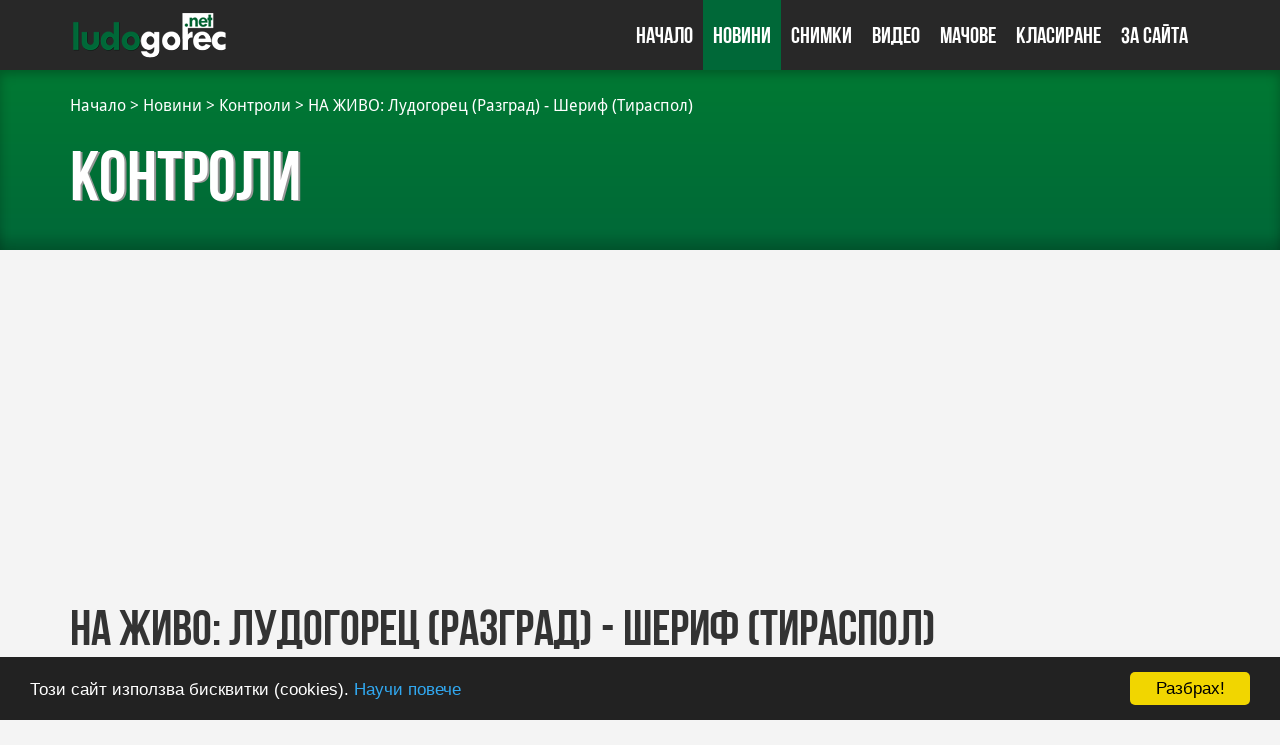

--- FILE ---
content_type: text/html; charset=UTF-8
request_url: https://ludogorec.net/novina/2366-na_jivo_ludogorec_razgrad_sherif_tiraspol
body_size: 6698
content:
<!DOCTYPE html>
<html lang="bg">
<head>
	<base href="https://ludogorec.net" />
    <meta charset="utf-8">
    <meta http-equiv="X-UA-Compatible" content="IE=edge">
    <meta name="viewport" content="width=device-width, initial-scale=1">
	<meta name="description" content="Всичко за ПФК Лудогорец Разград на едно място! Новини, снимки, видео, играчи и друго.">
	<meta name="keywords" content="ludogorec, ludogorets, razgrad, разград, лудогорец, мачове, livestream, бг футбол, на живо, класация, футбол, новини, шампионска лига, лига европа">
	<meta name="robots" content="index,follow" />
	<meta property="fb:app_id" content="396362963753442" />
	<meta property="fb:pages" content="318488291537718" />
	<link rel="alternate" href="http://ludogorec.net/index.php/rss/articles" title="www.ludogorec.net RSS Feed" type="application/rss+xml"  />
	<link rel="author" href="https://plus.google.com/103270048516380788091/"/>
	<title>НА ЖИВО: Лудогорец (Разград) - Шериф (Тираспол) / ludogorec.net</title>
	
	<!-- CSS Styles -->
	<link href="css/bootstrap.min.css" rel="stylesheet">
	<link href="css/style.css" rel="stylesheet">
	<link rel="stylesheet" href="css/swiper.min.css">
	<!-- CSS Styles end -->
	
	<!-- Fonts -->
	<link rel="stylesheet" href="https://maxcdn.bootstrapcdn.com/font-awesome/4.5.0/css/font-awesome.min.css">
	<link href='https://fonts.googleapis.com/css?family=Open+Sans' rel='stylesheet' type='text/css'>
	<!-- Fonts end -->
	
	<link rel="shortcut icon" href="favicon.ico" type="image/x-icon" />
	
    <!--[if lt IE 9]>
      <script src="https://oss.maxcdn.com/html5shiv/3.7.2/html5shiv.min.js"></script>
      <script src="https://oss.maxcdn.com/respond/1.4.2/respond.min.js"></script>
    <![endif]-->
	<script async src="//pagead2.googlesyndication.com/pagead/js/adsbygoogle.js"></script>
	<script>
		 (adsbygoogle = window.adsbygoogle || []).push({
			  google_ad_client: "ca-pub-1798531492973449",
			  enable_page_level_ads: true
		 });
	</script>
</head>
<body class="none">
<div id="fb-root"></div>
<script>(function(d, s, id) {
  var js, fjs = d.getElementsByTagName(s)[0];
  if (d.getElementById(id)) return;
  js = d.createElement(s); js.id = id;
  js.src = "//connect.facebook.net/en_US/sdk.js#xfbml=1&version=v2.6&appId=396362963753442";
  fjs.parentNode.insertBefore(js, fjs);
}(document, 'script', 'facebook-jssdk'));</script>
<!-- Header -->
	<header>
		<nav class="navbar navbar-default">
		   <div class="container">
				<div class="navbar-header">
					<button type="button" class="navbar-toggle collapsed" data-toggle="collapse" data-target="#nav1">
						<span class="sr-only">Toggle navigation</span>
						<span class="icon-bar"></span>
						<span class="icon-bar"></span>
						<span class="icon-bar"></span>
					</button>
					<a class="navbar-brand" href="index.php/index">
						<img src="images/logo.png" alt="ludogorec.net" class="img-responsive">
					</a>
				</div>
				<div class="collapse navbar-collapse" id="nav1">
								  <ul class="nav navbar-nav navbar-right">
					<li><a href="index.php/index" >Начало</a></li>
					<li><a href="index.php/news" class="current">Новини</a></li>
					<li><a href="index.php/gallery" >Снимки</a></li>
					<li><a href="index.php/videos" >Видео</a></li>
					<li><a href="index.php/matches" >Мачове</a></li>
					<!--<li class="dropdown">
					  <a href="#" class="dropdown-toggle" data-toggle="dropdown" role="button" aria-expanded="false" >Мачове</a>
					  <ul class="dropdown-menu" role="menu">
						<li><a href="index.php/matches/ateam">А отбор</a></li>
						<li><a href="index.php/matches/bteam">Б отбор</a></li>
						<li><a href="index.php/matches/u19">U 19</a></li>
					  </ul>
					</li>-->
					<li class="dropdown">
					  <a href="#" class="dropdown-toggle " data-toggle="dropdown" role="button" aria-expanded="false">Класиране</a>
					  <ul class="dropdown-menu" role="menu">
						<li><a href="index.php/ranking/first-league">А отбор</a></li>
						<li><a href="index.php/ranking/second-league">Б отбор</a></li>
					  </ul>
					</li>
					<!--<li class="dropdown">
					  <a href="#" class="dropdown-toggle" data-toggle="dropdown" role="button" aria-expanded="false">Мултимедия</a>
					  <ul class="dropdown-menu" role="menu">
						<li><a href="#">Снимки</a></li>
						<li><a href="#">Видео</a></li>
					  </ul>
					</li>-->
					<!--<li class="dropdown">
					  <a href="#" class="dropdown-toggle" data-toggle="dropdown" role="button" aria-expanded="false">A отбор</a>
					  <ul class="dropdown-menu" role="menu">
						<li><a href="ateam.html">Състав</a></li>
						<li><a href="#">Мачове</a></li>
						<li><a href="#">Класиране</a></li>
						<li><a href="#">История</a></li>
					  </ul>
					</li>
					<li class="dropdown">
					  <a href="#" class="dropdown-toggle" data-toggle="dropdown" role="button" aria-expanded="false">Юноши</a>
					  <ul class="dropdown-menu" role="menu">
						<li><a href="#">Лудогорец U21</a></li>
						<li><a href="#">Лудогорец U17</a></li>
						<li><a href="#">Успехи</a></li>
					  </ul>
					</li>
					<li class="dropdown">
					  <a href="#" class="dropdown-toggle" data-toggle="dropdown" role="button" aria-expanded="false">Фен клубове</a>
					  <ul class="dropdown-menu" role="menu">
						<li><a href="#">Green Ladies</a></li>
						<li><a href="#">НФК Лудогорец - Разград</a></li>
						<li><a href="#">ФК Лудогорец - Бургас</a></li>
						<li><a href="#">ФК Лудогорец - Варна</a></li>
						<li><a href="#">ФК Лудогорец - Завет</a></li>
						<li><a href="#">ФК Лудогорец - Попово</a></li>
						<li><a href="#">ФК Лудогорец - Русе</a></li>
						<li><a href="#">ФК Лудогорец - Сандански</a></li>
						<li><a href="#">ФК Лудогорец - София</a></li>
					  </ul>
					</li>-->
					<li class="dropdown">
					  <a href="#" class="dropdown-toggle" data-toggle="dropdown" role="button" aria-expanded="false">За сайта</a>
					  <ul class="dropdown-menu" role="menu">
							<!--<li><a href="#">Екип</a></li>-->
							<li><a href="index.php/contact">Контакти</a></li>
					  </ul>
					</li>
				  </ul>
				</div>
			</div>
		</nav>
		<div class="clear"></div>
	</header>
<!-- Page Content -->
<!--	<div class="content container text-center" style="margin-top: 5px;margin-bottom: 15px;">
		<iframe src="https://imstore.bet365affiliates.com/365_504044-507-84-6-149-19-90987.aspx" width="728" height="90" frameborder="0" scrolling="no"></iframe>
	</div>--><div class="page_head">
	<div class="page_head_bg">
		<div class="container">
			<div class="left">
				<div class="breadcrumbs">
					<a href="index.php/index">Начало</a> > <a href="index.php/news">Новини</a> > <a href="index.php/news/category/6/kontroli">Контроли</a> > <a href="/novina/2366-na_jivo_ludogorec_razgrad_sherif_tiraspol">НА ЖИВО: Лудогорец (Разград) - Шериф (Тираспол)</a>
				</div>
				<h1>Контроли</h1>
			</div>
		</div>
	</div>
</div>
	<div class="content container news">
		<h1>НА ЖИВО: Лудогорец (Разград) - Шериф (Тираспол)</h1>
		<div class="row">
			<div class="col-md-8">
				<div class="article-info">
					<time>
						<i class="fa fa-calendar"></i>28 Януари 2014						<i class="fa fa-clock-o"></i>17:27					</time>
					<div class="author"><i class="fa fa-user"></i> ludogorec.net </div>
					<div class="views"><i class="fa fa-eye"></i>941</div>
					<div class="comments hidden-xs"><i class="fa fa-comments-o"></i> <a href="https://ludogorec.net/novina/2366-na_jivo_ludogorec_razgrad_sherif_tiraspol#disqus_thread"><span class="disqus-comment-count" data-disqus-url="https://ludogorec.net/novina/2366-na_jivo_ludogorec_razgrad_sherif_tiraspol#disqus_thread"></span></a></div>
					<div class="clear"></div>
				</div>
				<div class="image">
					<a href="https://ludogorec.net/uploads/__thumbs/750x460/photo_1367.jpg" rel="prettyPhoto" title="Снимка: Gong.bg">
						<img src="https://ludogorec.net/uploads/__thumbs/750x460/photo_1367.jpg" title="НА ЖИВО: Лудогорец (Разград) - Шериф (Тираспол)" alt="НА ЖИВО: Лудогорец (Разград) - Шериф (Тираспол)" class="img" />
					</a>
				</div>
				<div class="image_text">
											Снимка: Gong.bg										<div style="float: right;" class="fb-like" data-href="https://ludogorec.net/novina/2366-na_jivo_ludogorec_razgrad_sherif_tiraspol" data-layout="button_count" data-action="like" data-size="small" data-show-faces="false" data-share="false"></div>
					<div class="clear"></div>
				</div>
				<div class="article">
					<a href="http://ludogorec.net/index.php/live/id:134" class="btn btn-ldgc">ГЛЕДАЙ НА ЖИВО БЛАГОДАРЕНИЕ НА SPORTAL.BG</a><br />
<a href="http://ludogorec.net/index.php/match/id:141" class="btn btn-ldgc">Статистика и коментари</a>				</div>
				<div class="social-box">
					<dl>
						<dd><a class="fb" title="Сподели: НА ЖИВО: Лудогорец (Разград) - Шериф (Тираспол)" target="_blank" href="https://www.facebook.com/sharer/sharer.php?u=https://ludogorec.net/novina/2366-na_jivo_ludogorec_razgrad_sherif_tiraspol"><i class="fa fa-facebook"></i>Facebook</a></dd>
						<dd><a class="tw" title="Сподели: НА ЖИВО: Лудогорец (Разград) - Шериф (Тираспол)" target="_blank" href="https://twitter.com/home?status=НА ЖИВО: Лудогорец (Разград) - Шериф (Тираспол) https://ludogorec.net/novina/2366-na_jivo_ludogorec_razgrad_sherif_tiraspol"><i class="fa fa-twitter"></i>Twitter</a></dd>
						<dd><a class="gp" title="Сподели: НА ЖИВО: Лудогорец (Разград) - Шериф (Тираспол)" target="_blank" href="https://plus.google.com/share?url=https://ludogorec.net/novina/2366-na_jivo_ludogorec_razgrad_sherif_tiraspol"><i class="fa fa-google-plus"></i>Google+</a></dd>
					</dl>
				</div>
								<!--<h3>Коментари</h3>
				<div id="disqus_thread"></div>-->   
				<script>

				/**
				 *  RECOMMENDED CONFIGURATION VARIABLES: EDIT AND UNCOMMENT THE SECTION BELOW TO INSERT DYNAMIC VALUES FROM YOUR PLATFORM OR CMS.
				 *  LEARN WHY DEFINING THESE VARIABLES IS IMPORTANT: https://disqus.com/admin/universalcode/#configuration-variables */
				/*
				var disqus_config = function () {
					this.page.url = PAGE_URL;  // Replace PAGE_URL with your page's canonical URL variable
					this.page.identifier = PAGE_IDENTIFIER; // Replace PAGE_IDENTIFIER with your page's unique identifier variable
				};
				*/
				(function() { // DON'T EDIT BELOW THIS LINE
					var d = document, s = d.createElement('script');
					s.src = '//ludogoretsbg.disqus.com/embed.js';
					s.setAttribute('data-timestamp', +new Date());
					(d.head || d.body).appendChild(s);
				})();
				</script>       
			</div>
			<!-- Sidebar -->
<div class="col-md-4">
<!--	<div class="box_head">Последен мач</div>
	<div class="box_body latest_match">
		<a href="/index.php/match/id:368">
			<div class="col-md-2 col-xs-4">
				<div class="team1">
					<div class="team1_logo">
						<img src="/uploads/_teams/20160606111812_team.png" title="Лудогорец (Разград)" alt="Лудогорец (Разград)" width="90" height="90" />
					</div>
					<div class="team1_name">Лудогорец </div>
					<div class="team1_town">(Разград)</div>
				</div>
			</div>
			<div class="col-md-6 col-xs-4">
				<div class="result">4:0</div>
			</div>
			<div class="col-md-2 col-xs-4">
				<div class="team2">
					<div class="team2_logo">
						<img src="/uploads/_teams/pfc_chernomore_logo.png" title="Черно море (Варна)" alt="Черно море (Варна)" width="90" height="90" />
					</div>
					<div class="team2_name">Черно море </div>
					<div class="team2_town">(Варна)</div>
				</div>
			</div>
		</a>
		<div class="clear"></div>
	</div>-->
	<div class="box_head">Последни галерии</div>
	<div class="box_body">
		<div class="gallery_list">
		<div class="item clear">
				<a href="/index.php/gallery/id:287">
					<img src="https://ludogorec.net/uploads/__thumbs/110x75/aphoto_13553.JPG" alt="Футболист на годината 2017">
					<p class="title">Футболист на годината 2017</p>
					<span class="date">03.12.2017, 13:15</span>
				</a>
			</div>
		<div class="item clear">
				<a href="/index.php/gallery/id:286">
					<img src="https://ludogorec.net/uploads/__thumbs/110x75/aphoto_13519.jpg" alt="Лудогорец II - Спартак (Плевен) 4:2">
					<p class="title">Лудогорец II - Спартак (Плевен) 4:2</p>
					<span class="date">28.05.2017, 23:08</span>
				</a>
			</div>
		<div class="item clear">
				<a href="/index.php/gallery/id:285">
					<img src="https://ludogorec.net/uploads/__thumbs/110x75/aphoto_13512.jpg" alt="Строеж на сектор В">
					<p class="title">Строеж на сектор В</p>
					<span class="date">27.04.2017, 22:02</span>
				</a>
			</div>
				</div>
		<div class="clear"></div>
	</div>
</div>		</div>
	</div>
<!-- Page content end -->
<!-- Footer -->
	<footer>
		<div class="line2">
			<div class="container">
				<div class="row">
					<div class="col-md-2">
						<ul>
							<li><a href="index.php/novini">Новини</a></li>
							<li><a href="index.php/gallery">Фото галерии</a></li>
							<li><a href="index.php/videos">Видео</a></li>
							<li><a href="index.php/matches">Мачове</a></li>
						</ul>
					</div>
					<div class="col-md-2">
						<ul>
							<li><a href="#">А отбор</a></li>
							<li><a href="#">Б отбор</a></li>
							<li><a href="#">Лудогорец U19</a></li>
							<li><a href="#">Лудогорец U17</a></li>
						</ul>
					</div>
					<div class="col-md-2">
						<ul>
							<li><a href="https://facebook.com/ludogoretsbg" target="_blank"><i class="fa fa-facebook" aria-hidden="true"></i> facebook</a></li>
							<li><a href="https://twitter.com/ludogoretsbg" target="_blank"><i class="fa fa-twitter" aria-hidden="true"></i> twitter</a></li>
							<!--<li><a href="#" target="_blank"><i class="fa fa-google-plus" aria-hidden="true"></i> google plus</a></li>
							<li><a href="https://www.youtube.com/user/ludogoretsbg" target="_blank"><i class="fa fa-youtube" aria-hidden="true"></i> youtube</a></li>-->
							<li><a href="https://instagram.com/ludogoretsbg" target="_blank"><i class="fa fa-instagram" aria-hidden="true"></i> instagram</a></li>
						</ul>
					</div>
					<div class="col-md-3">
						<ul>
							<li><a href="index.php/suggest">Изпрати предложение</a></li>
							<li><a href="index.php/contact">Контакти</a></li>
						</ul>
					</div>
					<div class="col-md-3">
						<ul>
							<li><a href="https://razgradnews.net/" target="_blank" title="Новини от Разград, Исперих, Кубрат и областта">Новини Разград</a></li>
							<li><a href="https://silistranews.net/" target="_blank" title="Новини Силистра, Алфатар, Главиница, Дулово, Тутракан и областта">Новини Силистра</a></li>
							<li><a href="https://targovishtenews.net/" target="_blank" title="Новини Търговище, Антоново, Омуртаг, Опака, Попово и областта">Новини Търговище</a></li>
							<li><a href="https://varnanews.net/" target="_blank" title="Новини от Варна и областта">Новини Варна</a></li>
							<li><a href="https://marketingvision.bg/" title="Дигитална маркетинг агенция - Marketing Vision" target="_blank">Marketing Vision</a></li>
							<li><a title="Изработка на фирмени уебсайтове Разград" href="https://marketingvision.bg/services/izrabotka-na-firmen-uebsait/">Изработка на фирмени уебсайтове</a></li>
							<li><a title="Изработка на онлайн магазини" href="https://marketingvision.bg/services/izrabotka-na-online-magazini/">Изработка на онлайн магазини</a></li>
							<li><a href="https://ludogorets.com/" target="_blank">Официален сайт</a></li>
						</ul>
					</div>
				</div>
			</div>
		</div>
		<div class="line1">
			<div class="container text-center">
				Използването и публикуването на текстове и изображения от съдържанието на сайта, без да се посочва източника ludogorec.net е забранено.
			</div>
		</div>
		<div class="line3">
			<div class="container">
				<div class="row">
					<div class="col-md-6 text-left">
						&copy; 2012-2026 ludogorec.net
					</div>
					<div class="col-md-6 text-right">
						Изработка: <a href="https://marketingvision.bg/" target="_blank" title="Дигитална маркетинг агенция - Marketing Vision">Marketing Vision</a>
					</div>
				</div>
			</div>
		</div>
	</footer>
<!-- Footer end -->
<!-- Javascripts -->
	<script>
	(function(i,s,o,g,r,a,m){i['TyxoObject']=r;i[r]=i[r]||function(){
	(i[r].q=i[r].q||[]).push(arguments)},i[r].l=1*new Date();a=s.createElement(o),
	m=s.getElementsByTagName(o)[0];a.async=1;a.src=g;m.parentNode.insertBefore(a,m)
	})(window,document,'script','//s.tyxo.com/c.js','tx');
	tx('create', 'TX-134330');
	tx('pageview');
	</script>
	<script>
	  (function(i,s,o,g,r,a,m){i['GoogleAnalyticsObject']=r;i[r]=i[r]||function(){
	  (i[r].q=i[r].q||[]).push(arguments)},i[r].l=1*new Date();a=s.createElement(o),
	  m=s.getElementsByTagName(o)[0];a.async=1;a.src=g;m.parentNode.insertBefore(a,m)
	  })(window,document,'script','https://www.google-analytics.com/analytics.js','ga');

	  ga('create', 'UA-32097117-1', 'auto');
	  ga('send', 'pageview');

	</script>
    <script src="js/jquery.js"></script>
    <script src="js/bootstrap.min.js"></script>
    <script src="js/scripts.js"></script>
    <script src="js/swiper.min.js"></script>
        <script>
    var swiper = new Swiper('.swiper-container', {
		autoplay: 10000,
		nextButton: '.swiper-button-next',
        prevButton: '.swiper-button-prev',
        spaceBetween: 30
    });
	</script>
	<script id="dsq-count-scr" src="//ludogoretsbg.disqus.com/count.js" async></script>
		<!-- Begin Cookie Consent plugin by Silktide - http://silktide.com/cookieconsent -->
	<script type="text/javascript">
		window.cookieconsent_options = {"message":"Този сайт използва бисквитки (cookies).","dismiss":"Разбрах!","learnMore":"Научи повече","link":"cookiepolicy","theme":"dark-bottom"};
	</script>
	<script type="text/javascript" src="//cdnjs.cloudflare.com/ajax/libs/cookieconsent2/1.0.9/cookieconsent.min.js"></script>
	<!-- End Cookie Consent plugin -->
<!-- Javascripts end -->
</body>
</html>

--- FILE ---
content_type: text/html; charset=utf-8
request_url: https://www.google.com/recaptcha/api2/aframe
body_size: 266
content:
<!DOCTYPE HTML><html><head><meta http-equiv="content-type" content="text/html; charset=UTF-8"></head><body><script nonce="Ae4c0_F5g9jShvP0fLnKMg">/** Anti-fraud and anti-abuse applications only. See google.com/recaptcha */ try{var clients={'sodar':'https://pagead2.googlesyndication.com/pagead/sodar?'};window.addEventListener("message",function(a){try{if(a.source===window.parent){var b=JSON.parse(a.data);var c=clients[b['id']];if(c){var d=document.createElement('img');d.src=c+b['params']+'&rc='+(localStorage.getItem("rc::a")?sessionStorage.getItem("rc::b"):"");window.document.body.appendChild(d);sessionStorage.setItem("rc::e",parseInt(sessionStorage.getItem("rc::e")||0)+1);localStorage.setItem("rc::h",'1769761738856');}}}catch(b){}});window.parent.postMessage("_grecaptcha_ready", "*");}catch(b){}</script></body></html>

--- FILE ---
content_type: text/plain
request_url: https://www.google-analytics.com/j/collect?v=1&_v=j102&a=1172185994&t=pageview&_s=1&dl=https%3A%2F%2Fludogorec.net%2Fnovina%2F2366-na_jivo_ludogorec_razgrad_sherif_tiraspol&ul=en-us%40posix&dt=%D0%9D%D0%90%20%D0%96%D0%98%D0%92%D0%9E%3A%20%D0%9B%D1%83%D0%B4%D0%BE%D0%B3%D0%BE%D1%80%D0%B5%D1%86%20(%D0%A0%D0%B0%D0%B7%D0%B3%D1%80%D0%B0%D0%B4)%20-%20%D0%A8%D0%B5%D1%80%D0%B8%D1%84%20(%D0%A2%D0%B8%D1%80%D0%B0%D1%81%D0%BF%D0%BE%D0%BB)%20%2F%20ludogorec.net&sr=1280x720&vp=1280x720&_u=IEBAAEABAAAAACAAI~&jid=397738524&gjid=197545395&cid=1413061356.1769761738&tid=UA-32097117-1&_gid=1416078287.1769761738&_r=1&_slc=1&z=2007241051
body_size: -450
content:
2,cG-R00FJ5VEN2

--- FILE ---
content_type: application/javascript; charset=UTF-8
request_url: https://ludogoretsbg.disqus.com/count-data.js?2=https%3A%2F%2Fludogorec.net%2Fnovina%2F2366-na_jivo_ludogorec_razgrad_sherif_tiraspol&2=https%3A%2F%2Fludogorec.net%2Fnovina%2F2366-na_jivo_ludogorec_razgrad_sherif_tiraspol%23disqus_thread
body_size: 564
content:
var DISQUSWIDGETS;

if (typeof DISQUSWIDGETS != 'undefined') {
    DISQUSWIDGETS.displayCount({"text":{"and":"\u0438","comments":{"zero":"0 \u043a\u043e\u043c\u0435\u043d\u0442\u0430\u0440\u0430","multiple":"{num} \u043a\u043e\u043c\u0435\u043d\u0442\u0430\u0440\u0430","one":"1 \u043a\u043e\u043c\u0435\u043d\u0442\u0430\u0440"}},"counts":[{"id":"https:\/\/ludogorec.net\/novina\/2366-na_jivo_ludogorec_razgrad_sherif_tiraspol#disqus_thread","comments":0},{"id":"https:\/\/ludogorec.net\/novina\/2366-na_jivo_ludogorec_razgrad_sherif_tiraspol","comments":0}]});
}